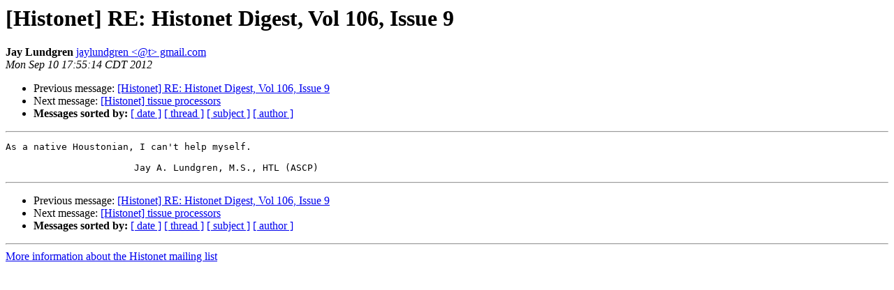

--- FILE ---
content_type: text/html; charset=UTF-8
request_url: http://lists.utsouthwestern.edu/pipermail/histonet/2012-September/063734.html
body_size: 2552
content:
<!DOCTYPE HTML PUBLIC "-//W3C//DTD HTML 3.2//EN">
<HTML>
 <HEAD>
   <TITLE> [Histonet] RE: Histonet Digest, Vol 106, Issue 9
   </TITLE>
   <LINK REL="Index" HREF="index.html" >
   <LINK REL="made" HREF="mailto:histonet%40lists.utsouthwestern.edu?Subject=%5BHistonet%5D%20RE%3A%20Histonet%20Digest%2C%20Vol%20106%2C%20Issue%209&In-Reply-To=DFD2C49464F83A4F9201E2D07100774E1E4EB567EE%40DCPWVMBXC0VS3.mdanderson.edu">
   <META NAME="robots" CONTENT="index,nofollow">
   <META http-equiv="Content-Type" content="text/html; charset=us-ascii">
   <LINK REL="Previous"  HREF="063730.html">
   <LINK REL="Next"  HREF="063731.html">
 </HEAD>
 <BODY BGCOLOR="#ffffff">
   <H1>[Histonet] RE: Histonet Digest, Vol 106, Issue 9</H1>
<!--htdig_noindex-->
    <B>Jay Lundgren</B> 
    <A HREF="mailto:histonet%40lists.utsouthwestern.edu?Subject=%5BHistonet%5D%20RE%3A%20Histonet%20Digest%2C%20Vol%20106%2C%20Issue%209&In-Reply-To=DFD2C49464F83A4F9201E2D07100774E1E4EB567EE%40DCPWVMBXC0VS3.mdanderson.edu"
       TITLE="[Histonet] RE: Histonet Digest, Vol 106, Issue 9">jaylundgren &lt;@t&gt; gmail.com
       </A><BR>
    <I>Mon Sep 10 17:55:14 CDT 2012</I>
    <P><UL>
        <LI>Previous message: <A HREF="063730.html">[Histonet] RE: Histonet Digest, Vol 106, Issue 9
</A></li>
        <LI>Next message: <A HREF="063731.html">[Histonet] tissue processors
</A></li>
         <LI> <B>Messages sorted by:</B> 
              <a href="date.html#63734">[ date ]</a>
              <a href="thread.html#63734">[ thread ]</a>
              <a href="subject.html#63734">[ subject ]</a>
              <a href="author.html#63734">[ author ]</a>
         </LI>
       </UL>
    <HR>  
<!--/htdig_noindex-->
<!--beginarticle-->
<PRE>As a native Houstonian, I can't help myself.

                       Jay A. Lundgren, M.S., HTL (ASCP)
</PRE>



<!--endarticle-->
<!--htdig_noindex-->
    <HR>
    <P><UL>
        <!--threads-->
	<LI>Previous message: <A HREF="063730.html">[Histonet] RE: Histonet Digest, Vol 106, Issue 9
</A></li>
	<LI>Next message: <A HREF="063731.html">[Histonet] tissue processors
</A></li>
         <LI> <B>Messages sorted by:</B> 
              <a href="date.html#63734">[ date ]</a>
              <a href="thread.html#63734">[ thread ]</a>
              <a href="subject.html#63734">[ subject ]</a>
              <a href="author.html#63734">[ author ]</a>
         </LI>
       </UL>

<hr>
<a href="http://lists.utsouthwestern.edu/mailman/listinfo/histonet">More information about the Histonet
mailing list</a><br>
<!--/htdig_noindex-->
</body></html>
